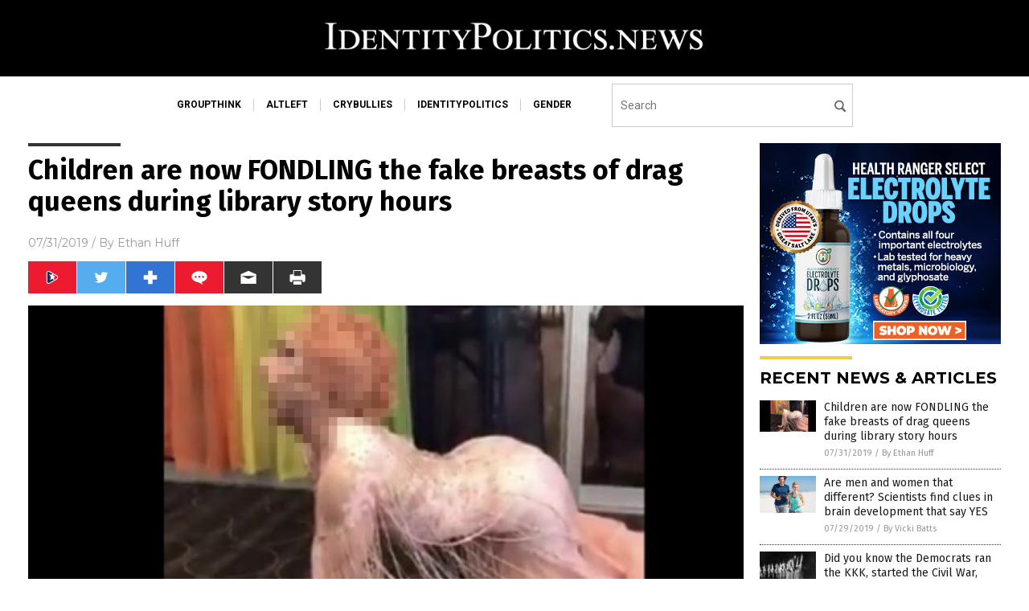

--- FILE ---
content_type: text/html
request_url: https://identitypolitics.news/2019-07-31-children-are-fondling-fake-breasts-of-drag-queens-library-story-hours.html
body_size: 9271
content:

<!DOCTYPE html PUBLIC "-//W3C//DTD XHTML 1.0 Transitional//EN" "http://www.w3.org/TR/xhtml1/DTD/xhtml1-transitional.dtd">
<html xmlns="http://www.w3.org/1999/xhtml" dir="ltr" lang="en-US" xmlns:x2="http://www.w3.org/2002/06/xhtml2" xmlns:fb="http://www.facebook.com/2008/fbml">
<head>
<title>Children are now FONDLING the fake breasts of drag queens during library story hours</title>

<meta name="title" content="Children are now FONDLING the fake breasts of drag queens during library story hours" />
<meta name="description" content="After sustaining a barrage of public backlash, the Multnomah County Library system in Portland, Oregon, has decided to remove a series of shocking photos from its website depicting young children hanging all over, as well as grabbing the fake breasts of, an LGBTQP drag queen during a recent Drag Queen Story Hour event. The photos [&hellip;]">
<meta name="keywords" content="children,Drag Queen Story Hour,drag queens,fondling,LGBT,LGBTQP,libraries,Multnomah County Library,Oregon,pedophiles,Pedophilia,perversion,Portland,St. John's Library">
<meta name="news_keywords" content="children,Drag Queen Story Hour,drag queens,fondling,LGBT,LGBTQP,libraries,Multnomah County Library,Oregon,pedophiles,Pedophilia,perversion,Portland,St. John's Library">

<!-- ///////////////////////////////////////////////////////////////////////////// -->

<meta http-equiv="Content-Type" content="text/html; charset=UTF-8" />
<meta id="viewport" name="viewport" content="width=device-width, initial-scale=1.0, shrink-to-fit=yes" />
<meta property="og:title" content="Children are now FONDLING the fake breasts of drag queens during library story hours" />
<meta property="og:type" content="article" />
<meta property="og:url" content="https://www.identitypolitics.news/2019-07-31-children-are-fondling-fake-breasts-of-drag-queens-library-story-hours.html" />
<meta property="og:site_name" content="Identity Politics News" />
<meta property="og:description" content="After sustaining a barrage of public backlash, the Multnomah County Library system in Portland, Oregon, has decided to remove a series of shocking photos from its website depicting young children hanging all over, as well as grabbing the fake breasts of, an LGBTQP drag queen during a recent Drag Queen Story Hour event. The photos [&hellip;]" />
<meta property="og:image" content="https://www.identitypolitics.news/wp-content/uploads/sites/367/2019/07/All-Fours-Drag-Queen.jpg"/>

<link href="wp-content/themes/NTTheme/images/Newstarget-fav.png" type="image/x-icon" rel="icon" />
<link href="wp-content/themes/NTTheme/images/Newstarget-fav.png" type="image/x-icon" rel="shortcut icon" />
<link href="wp-content/themes/NTTheme/images/apple-touch-icon.png" rel="apple-touch-icon" />
<link href="wp-content/themes/NTTheme/images/apple-touch-icon-76x76.png" rel="apple-touch-icon" sizes="76x76" />
<link href="wp-content/themes/NTTheme/images/apple-touch-icon-120x120.png" rel="apple-touch-icon" sizes="120x120" />
<link href="wp-content/themes/NTTheme/images/apple-touch-icon-152x152.png" rel="apple-touch-icon" sizes="152x152" />
<link href="wp-content/themes/NTTheme/images/apple-touch-icon-180x180.png" rel="apple-touch-icon" sizes="180x180" />
<link href="wp-content/themes/NTTheme/images/icon-hires.png" rel="icon" sizes="192x192" />

<meta http-equiv="Content-Type" content="text/html; charset=UTF-8" />
<meta id="viewport" name="viewport" content="width=device-width, initial-scale=1.0, shrink-to-fit=yes" />

<link href="https://fonts.googleapis.com/css?family=Montserrat:400,700,900|Roboto:400,700,900|Fira+Sans:400,700,900" rel="stylesheet">

<link href="wp-content/themes/NTTheme/css/News.css" rel="stylesheet" type="text/css" />

<script src="https://code.jquery.com/jquery-latest.js"></script>

<script src="wp-content/themes/NTTheme/js/BacktoTop.js"></script>
<!--<script src="wp-content/themes/NTTheme/js/DateCheck.js"></script>-->
<script src="wp-content/themes/NTTheme/js/PageLoad.js"></script>
<script src="wp-content/themes/NTTheme/js/Social.js"></script>
<script src="wp-content/themes/NTTheme/js/Sticky.js"></script>
<script src="wp-content/themes/NTTheme/js/Vimeo.js"></script>

<script src="Javascripts/Helen.js"></script>

<script src="https://www.webseed.com/javascripts/messagebar.js"></script>

<script type='text/javascript' src='https://player.vimeo.com/api/player.js?ver=4.7.3'></script>

<script src="https://www.alternativenews.com/Javascripts/RecentHeadlines.js" charset="utf-8"></script>

<link rel="stylesheet" href="wp-content/themes/NTTheme/css/FluShotNews.css" id="custom-structure-override"/>

		<style type="text/css">
			.slide-excerpt { width: 50%; }
			.slide-excerpt { bottom: 0; }
			.slide-excerpt { right: 0; }
			.flexslider { max-width: 920px; max-height: 400px; }
			.slide-image { max-height: 400px; } 
		</style>
		<style type="text/css"> 
			@media only screen 
			and (min-device-width : 320px) 
			and (max-device-width : 480px) {
				.slide-excerpt { display: none !important; }
			}			 
		</style> <link rel='dns-prefetch' href='//ajax.googleapis.com' />
<link rel='dns-prefetch' href='//use.fontawesome.com' />
<link rel='dns-prefetch' href='//s.w.org' />
<link rel="canonical" href="2019-07-31-children-are-fondling-fake-breasts-of-drag-queens-library-story-hours.html" />
<link rel='stylesheet' id='easy-facebook-likebox-plugin-styles-css'  href='wp-content/plugins/easy-facebook-likebox/public/assets/css/public.css?ver=4.3.0' type='text/css' media='all' />
<link rel='stylesheet' id='easy-facebook-likebox-popup-styles-css'  href='wp-content/plugins/easy-facebook-likebox/public/assets/popup/magnific-popup.css?ver=4.3.0' type='text/css' media='all' />
<link rel='stylesheet' id='sites_render-frontend-css'  href='wp-content/plugins/sites-render-plugin/assets/css/frontend.css?ver=1.0.0' type='text/css' media='all' />
<link rel='stylesheet' id='prefix-style-css'  href='wp-content/plugins/vps/style.css?ver=4.7.3' type='text/css' media='all' />
<link rel='stylesheet' id='scienceplugin-frontend-css'  href='wp-content/plugins/scienceplugin/assets/css/frontend.css?ver=1.0.0' type='text/css' media='all' />
<link rel='stylesheet' id='kamn-css-easy-twitter-feed-widget-css'  href='wp-content/plugins/easy-twitter-feed-widget/easy-twitter-feed-widget.css?ver=4.7.3' type='text/css' media='all' />
<link rel='stylesheet' id='screen-style-css'  href='wp-content/themes/genesis/css/screen.css?ver=1' type='text/css' media='all' />
<link rel='stylesheet' id='A2A_SHARE_SAVE-css'  href='wp-content/plugins/add-to-any/addtoany.min.css?ver=1.13' type='text/css' media='all' />
<link rel='stylesheet' id='slider_styles-css'  href='wp-content/plugins/genesis-responsive-slider/style.css?ver=0.9.2' type='text/css' media='all' />
<script type='text/javascript' src='https://ajax.googleapis.com/ajax/libs/jquery/1.11.3/jquery.min.js?ver=4.7.3'></script>
<script type='text/javascript' src='wp-content/plugins/add-to-any/addtoany.min.js?ver=1.0'></script>
<script type='text/javascript' src='wp-content/plugins/easy-facebook-likebox/public/assets/popup/jquery.magnific-popup.min.js?ver=4.3.0'></script>
<script type='text/javascript' src='wp-content/plugins/easy-facebook-likebox/public/assets/js/jquery.cookie.js?ver=4.3.0'></script>
<script type='text/javascript' src='wp-content/plugins/easy-facebook-likebox/public/assets/js/public.js?ver=4.3.0'></script>
<script type='text/javascript' src='wp-content/plugins/sites-render-plugin/assets/js/frontend.min.js?ver=1.0.0'></script>
<script type='text/javascript'>
/* <![CDATA[ */
var cssTarget = "img.";
/* ]]> */
</script>
<script type='text/javascript' src='wp-content/plugins/svg-support/js/min/svg-inline-min.js?ver=1.0.0'></script>
<script type='text/javascript' src='wp-content/plugins/scienceplugin/assets/js/frontend.min.js?ver=1.0.0'></script>
<script type='text/javascript' src='wp-content/themes/genesis/js/customscript.js?ver=1'></script>
<link rel='https://api.w.org/' href='wp-json/' />
<link rel="alternate" type="application/json+oembed" href="wp-json/oembed/1.0/embed?url=%2Fidentitypoliticsnews%2F2019-07-31-children-are-fondling-fake-breasts-of-drag-queens-library-story-hours.html" />
<link rel="alternate" type="text/xml+oembed" href="wp-json/oembed/1.0/embed?url=%2Fidentitypoliticsnews%2F2019-07-31-children-are-fondling-fake-breasts-of-drag-queens-library-story-hours.html&#038;format=xml" />

<script type="text/javascript">
var a2a_config=a2a_config||{};a2a_config.callbacks=a2a_config.callbacks||[];a2a_config.templates=a2a_config.templates||{};
</script>
<script type="text/javascript" src="https://static.addtoany.com/menu/page.js" async="async"></script>
<script type="text/javascript">
var _gaq = _gaq || [];
_gaq.push(['_setAccount', '']);
_gaq.push(['_trackPageview']);
(function() {
var ga = document.createElement('script'); ga.type = 'text/javascript'; ga.async = true;
ga.src = ('https:' == document.location.protocol ? 'https://ssl' : 'http://www') + '.google-analytics.com/ga.js';
var s = document.getElementsByTagName('script')[0]; s.parentNode.insertBefore(ga, s);
})();
</script>
<!-- Piwik -->
<script type="text/javascript">
  var _paq = _paq || [];
  /* tracker methods like "setCustomDimension" should be called before "trackPageView" */
  _paq.push(['trackPageView']);
  _paq.push(['enableLinkTracking']);
  (function() {
    var u="//analytics.distributednews.com/piwik/";
    _paq.push(['setTrackerUrl', u+'piwik.php']);
    _paq.push(['setSiteId', '344']);
    var d=document, g=d.createElement('script'), s=d.getElementsByTagName('script')[0];
    g.type='text/javascript'; g.async=true; g.defer=true; g.src=u+'piwik.js'; s.parentNode.insertBefore(g,s);
  })();
</script>
<!-- End Piwik Code -->
<!-- Twitter Cards Meta By WPDeveloper.net -->
<meta name="twitter:card" content="summary_large_image" />


<meta name="twitter:url" content="http://www.identitypolitics.news/2019-07-31-children-are-fondling-fake-breasts-of-drag-queens-library-story-hours.html" />
<meta name="twitter:title" content="Children are now FONDLING the fake breasts of drag queens during library story hours" />
<meta name="twitter:description" content="After sustaining a barrage of public backlash, the Multnomah County Library system in Portland, Oregon, has decided to remove a series of shocking photos from its website depicting young children [...]" />
<meta name="twitter:image" content="wp-content/uploads/sites/367/2019/07/All-Fours-Drag-Queen.jpg" />
<!-- Twitter Cards Meta By WPDeveloper.net -->


<link rel="pingback" href="xmlrpc.php" />
<!--[if lt IE 9]><script src="//html5shiv.googlecode.com/svn/trunk/html5.js"></script><![endif]-->
<style></style>

<link href="wp-content/themes/NTTheme/Assets/CSS/News.css" rel="stylesheet" type="text/css" />
<script src="wp-content/themes/NTTheme/Assets/Javascripts/MoveLinks.js"></script>
</head>

<body>

<div class="Page">


<!-- ///////////////////////////////////////////////////////////////////////////// -->

<!-- MASTHEAD -->

<div class="Layer1"></div>
<div class="Layer2">

<div id="Configuration" class="Layout1">

<div id="Masthead">
<div id="MastheadContent">
<div id="MastheadLeft"><a href="index.html"><img src="images/logo.png" alt="Identity Politics News"></a></div>
<div id="MastheadRight"></div>
</div>
</div>

<!--============================== -->

<div id="Navigation">
<div id="NavigationContent">

<!-- ------------------------------ -->

<div id="NavigationLeft">

<!-- if this site has links, show them -->

<div id="Links">
<div><a href="http://www.groupthink.news/" target="_blank" rel="nofollow">groupthink</a>
</div>
<div><a href="http://www.altleft.news/" target="_blank" rel="nofollow">altleft</a>
</div>
<div><a href="http://www.crybullies.news/" target="_blank" rel="nofollow">crybullies</a>
</div>
<div><a href="http://www.identitypolitics.news/" target="_blank" rel="nofollow">identitypolitics</a>
</div>
<div><a href="http://www.gender.news/" target="_blank" rel="nofollow">gender</a>
</div>
</div>

<!-- end if -->

</div>

<!-- ------------------------------ -->

<div id="NavigationRight">

<form name="GoodGopherSearch" id="GoodGopherSearch" method="GET" action="https://www.goodgopher.com/SearchResults.asp" target="_blank">
<input type="hidden" name="pr" value="NT">
<div id="Search">
<div id="SearchLeft"><input name="query" id="query" type="text" value="" placeholder="Search" /></div>
<div id="SearchRight"><input name="" type="image" src="wp-content/themes/NTTheme/Assets/Images/Button-Search.svg" title="Search" /></div>
</div>
</form>

</div>
</div>


<!-- ///////////////////////////////////////////////////////////////////////////// -->

<div class="Container">
<div class="Index">
<div class="Article1">
<div class="Sticky1">


<!-- ------------------------------------------ -->

<div class="PostTitle">
<h1>Children are now FONDLING the fake breasts of drag queens during library story hours</h1>
</div>

<!-- ------------------------------------------ -->

<div class="PostInfo">
<p><span class="Date">07/31/2019</span> / By <a href="author/ethanh" rel="author">Ethan Huff</a></p>
</div>

<!-- ------------------------------------------ -->

<div class="PostSocial">
<div class="Buttons"><script>WriteSocialBlock();</script></div>
</div>

<!-- ------------------------------------------ -->

<div class="PostPic">
<div class="Pic"><img style="max-width:1000px;width:100%" border="0" src="wp-content/uploads/sites/367/2019/07/All-Fours-Drag-Queen.jpg"></div>
<div class="Text"></div>
</div>

<!-- ------------------------------------------ -->

<div class="PostArticle">
<hr class="Marker" id="Marker2">

<div class='code-block code-block-6' style='float:right;margin:8px 0px 8px 8px;'><div class="Sasha"></div></div><p>After sustaining a barrage of public backlash, the Multnomah County Library system in Portland, Oregon, has decided <a href="https://www.breitbart.com/politics/2019/07/22/library-deletes-photos-of-children-fondling-drag-queens-during-story-hour/" target="_blank">to remove a series of shocking photos</a> from its website depicting young children hanging all over, as well as grabbing the fake breasts of, an LGBTQP drag queen during a recent Drag Queen Story Hour event.</p>
<p>The photos in question were <a href="https://www.lifesitenews.com/images/local/files/PDFs/Drag_queen_child_abuse.pdf" target="_blank">archived by <i>Life Site News</i></a> before St. John&#8217;s Library, where the event took place, had the chance to scrub them. As you&#8217;ll see if you decide to look at them, children at the event &#8220;buried themselves&#8221; into the bosom of drag queen &#8220;Carla Rossi,&#8221; whose real name is Anthony Hudson, as well as fondled his &#8220;boobs.&#8221;</p>
<p>&#8220;Activist Mommy&#8221; Elizabeth Johnston, who was previously <a href="https://www.naturalnews.com/2017-09-17-insane-twitter-bans-mom-for-criticizing-anal-sex-guide-published-by-teen-vogue.html" target="_blank">banned from Twitter</a> for criticizing an anal sex guide for children that was published in <i>Teen Vogue</i>, was among the first to notice the photos taken at St. John&#8217;s Library, which prompted her to sound the alarm about what&#8217;s actually taking place at the Drag Queen Story Hour charades.</p>
<p>&#8220;I wouldn&#8217;t let my kids crawl on top of random strangers no matter how said strangers are dressed,&#8221; Johnston wrote in a statement.</p>
<p>In addition to children grabbing Carla Rossi&#8217;s breasts, young boys and toddlers were also captured in photos wrapping themselves in feather boas and prancing around like effeminate drag &#8220;kids,&#8221; as their &#8220;parents&#8221; cheered them on as if it was all just innocent fun.</p>
<p>&#8220;The goal is to normalize abnormal, sexually deviant homosexual behavior by enticing children to first: question their sexuality,&#8221; says pro-family activist Georgia Kijesky. &#8220;The more children see men dressing up as women, the more normal it will become.&#8221;</p>
<p>For more related news, be sure to check out <a href="http://gender.news" target="_blank">Gender.news</a> and <a href="http://evil.news" target="_blank">Evil.news</a>.</p>
<h2>Multnomah County Library system doubles down in support of pedophilia, says it represents &#8220;inclusion&#8221;</h2>
<p>In a statement responding to the public outrage, Multnomah County Library&#8217;s marketing and online engagement director Jeremy Graybill defended his employer&#8217;s decision to allow underage children to fondle the drag queen&#8217;s fake female body, insisting that the purpose is to &#8220;explore ideas of difference, diversity and inclusion through stories, music and costume.&#8221;</p>
<p>&#8220;The library serves a diverse population with a broad range of interests, preferences and needs,&#8221; Graybill went on to contend. &#8220;We strive to reflect our communities&#8217; needs in selecting programs, books and other materials.&#8221;</p>
<p>According to Graybill, it&#8217;s completely normal for toddlers to lay on top of drag queens and grab their artificial body parts, because this type of activity supposedly provides &#8220;a safe, welcoming and inclusive environment for all.&#8221;</p>
<p>One wonders if Graybill considers drag queen &#8220;Tatiana Mala-Nina,&#8221; whose real name is &#8220;Alberto Garza,&#8221; to also be &#8220;safe&#8221; and &#8220;inclusive,&#8221; seeing as how Garza was recently exposed by Houston Mass Resistance for sexually assaulting an eight-year-old boy back in 2008.</p>
<p>As it turns out, the Houston library system failed to perform a proper background check on Garza, as well as all the rest of the drag queens that appeared at its &#8220;safe&#8221; and &#8220;inclusive&#8221; Drag Queen Story Hour events.</p>
<p>According to the non-profit advocacy group Liberty Counsel, the American Library Association (ALA) is actually developing strategies for librarians to successfully usher in Drag Queen Story Hour events at their libraries, along with pro-LGBTQP materials without parental consent.</p>
<p>&#8220;Taxpayer-funded public libraries have no business promoting sexual perversion, gender confusion and pornography to children,&#8221; says Liberty Counsel&#8217;s Mat Staver, warning that the ALA is now fully complicit in grooming children to interact with pedophiles disguised as drag queens.</p>
<p>&#8220;Parents do not want their children exposed to this kind of gutter trash. The American Library Association is now actively grooming innocent children for sexual abuse and causing irreversible harm to them.&#8221;</p>
<p><b>Sources for this article include:</b></p>
<p><a href="https://www.breitbart.com/politics/2019/07/22/library-deletes-photos-of-children-fondling-drag-queens-during-story-hour/" target="_blank">Breitbart.com</a></p>
<p><a href="https://www.lifesitenews.com/images/local/files/PDFs/Drag_queen_child_abuse.pdf" target="_blank">LifeSiteNews.com</a></p>
<p><a href="https://www.naturalnews.com/2017-09-17-insane-twitter-bans-mom-for-criticizing-anal-sex-guide-published-by-teen-vogue.html" target="_blank">NaturalNews.com</a></p>
<div class="addtoany_share_save_container addtoany_content_bottom"><div class="a2a_kit a2a_kit_size_32 addtoany_list" data-a2a-url="2019-07-31-children-are-fondling-fake-breasts-of-drag-queens-library-story-hours.html" data-a2a-title="Children are now FONDLING the fake breasts of drag queens during library story hours"><a class="a2a_button_facebook" href="https://www.addtoany.com/add_to/facebook?linkurl=%2Fidentitypoliticsnews%2F2019-07-31-children-are-fondling-fake-breasts-of-drag-queens-library-story-hours.html&amp;linkname=Children%20are%20now%20FONDLING%20the%20fake%20breasts%20of%20drag%20queens%20during%20library%20story%20hours" title="Facebook" rel="nofollow" target="_blank"></a><a class="a2a_button_twitter" href="https://www.addtoany.com/add_to/twitter?linkurl=%2Fidentitypoliticsnews%2F2019-07-31-children-are-fondling-fake-breasts-of-drag-queens-library-story-hours.html&amp;linkname=Children%20are%20now%20FONDLING%20the%20fake%20breasts%20of%20drag%20queens%20during%20library%20story%20hours" title="Twitter" rel="nofollow" target="_blank"></a><a class="a2a_button_google_plus" href="https://www.addtoany.com/add_to/google_plus?linkurl=%2Fidentitypoliticsnews%2F2019-07-31-children-are-fondling-fake-breasts-of-drag-queens-library-story-hours.html&amp;linkname=Children%20are%20now%20FONDLING%20the%20fake%20breasts%20of%20drag%20queens%20during%20library%20story%20hours" title="Google+" rel="nofollow" target="_blank"></a><a class="a2a_dd addtoany_share_save" href="https://www.addtoany.com/share"></a></div></div></div>

<!-- ------------------------------------------ -->

<div class="PostTags">
<p><b>Tagged Under:</b> 
<a href="tag/children" rel="tag">children</a>, <a href="tag/drag-queen-story-hour" rel="tag">Drag Queen Story Hour</a>, <a href="tag/drag-queens" rel="tag">drag queens</a>, <a href="tag/fondling" rel="tag">fondling</a>, <a href="tag/lgbt" rel="tag">LGBT</a>, <a href="tag/lgbtqp" rel="tag">LGBTQP</a>, <a href="tag/libraries" rel="tag">libraries</a>, <a href="tag/multnomah-county-library" rel="tag">Multnomah County Library</a>, <a href="tag/oregon" rel="tag">Oregon</a>, <a href="tag/pedophiles" rel="tag">pedophiles</a>, <a href="tag/pedophilia" rel="tag">Pedophilia</a>, <a href="tag/perversion" rel="tag">perversion</a>, <a href="tag/portland" rel="tag">Portland</a>, <a href="tag/st-johns-library" rel="tag">St. John's Library</a></p>
</div>


<!-- ------------------------------------------ -->

<hr id="Marker5" class="Marker">
<hr id="Marker6" class="Marker">

<!-- ------------------------------------------ -->

<div class="PostComments">

<div class="SectionHead">Comments</div>
<!-- BEGIN DISQUS COMMENTS -->

<a name="Comments" id="Comments"></a>
<!--<div id="disqus_thread" class="comment list">-->
<div id="disqus_thread">
</div>	 

<!--<a name="Comments" id="Comments"></a>
<div id="disqus_thread"></div>-->
<script type="text/javascript">
/* * * CONFIGURATION VARIABLES: EDIT BEFORE PASTING INTO YOUR WEBPAGE * * */
var disqus_shortname = 'naturalnews'; // required: replace example with your forum shortname
var disqus_identifier = 'Identity-Politics-News-P1557';
var disqus_title = 'Children are now FONDLING the fake breasts of drag queens during library story hours';
var disqus_url = 'http://www.identitypolitics.news/2019-07-31-children-are-fondling-fake-breasts-of-drag-queens-library-story-hours.html';
/* * * DON'T EDIT BELOW THIS LINE * * */
(function() {

var dsq = document.createElement('script'); dsq.type = 'text/javascript'; dsq.async = true;
dsq.src = '//' + disqus_shortname + '.disqus.com/embed.js';
(document.getElementsByTagName('head')[0] || document.getElementsByTagName('body')[0]).appendChild(dsq);
})();
</script>
<noscript>Please enable JavaScript to view the <a href="//disqus.com/?ref_noscript">comments powered by Disqus.</a></noscript>
<a href="//disqus.com" class="dsq-brlink">comments powered by <span class="logo-disqus">Disqus</span></a>

<!-- BEGIN DISQUS COMMENTS -->

</div>

<!-- ------------------------------------------ -->
</div>
</div>

<!-- ========================= -->

<div class="Article2">
<div class="Sticky2">
<hr id="Marker3" class="Marker">
<div id="rp_widget-2" class="widget widget_rp_widget"><h2><div class="SectionHead">RECENT NEWS &#038; ARTICLES</div></h2><div class="PostsSmall"><div class="Post">
<div class="Pic">
<a href="2019-07-31-children-are-fondling-fake-breasts-of-drag-queens-library-story-hours.html"><img border="0" src="wp-content/uploads/sites/367/2019/07/All-Fours-Drag-Queen.jpg"></a>
</div>
<div class="Text">
<div class="Title"><a href="2019-07-31-children-are-fondling-fake-breasts-of-drag-queens-library-story-hours.html">Children are now FONDLING the fake breasts of drag queens during library story hours</a></div>
<div class="Info"><span class="Date">07/31/2019</span> / <span class="Author"><a href="author/ethanh">By Ethan Huff</a></span></div>
</div>
</div>
<div class="Post">
<div class="Pic">
<a href="2019-07-29-men-and-women-different-scientists-find-clues-in-brain.html"><img border="0" src="wp-content/uploads/sites/367/2019/07/Fit-Man-Couple-Woman-Exercise-Sporty-Beach.jpg"></a>
</div>
<div class="Text">
<div class="Title"><a href="2019-07-29-men-and-women-different-scientists-find-clues-in-brain.html">Are men and women that different? Scientists find clues in brain development that say YES</a></div>
<div class="Info"><span class="Date">07/29/2019</span> / <span class="Author"><a href="author/victoriab">By Vicki Batts</a></span></div>
</div>
</div>
<div class="Post">
<div class="Pic">
<a href="2019-07-28-democrats-ran-the-kkk-started-the-civil-war-celebrated-slavery.html"><img border="0" src="wp-content/uploads/sites/367/2019/07/KKK-in-hoods.jpg"></a>
</div>
<div class="Text">
<div class="Title"><a href="2019-07-28-democrats-ran-the-kkk-started-the-civil-war-celebrated-slavery.html">Did you know the Democrats ran the KKK, started the Civil War, celebrated slavery and fought against the Civil Rights Act?</a></div>
<div class="Info"><span class="Date">07/28/2019</span> / <span class="Author"><a href="author/jdheyes">By JD Heyes</a></span></div>
</div>
</div>
<div class="Post">
<div class="Pic">
<a href="2019-07-27-ilhan-omar-urging-americans-to-be-fearful-of-white-men.html"><img border="0" src="wp-content/uploads/sites/367/2019/07/ilhan-omar.jpg"></a>
</div>
<div class="Text">
<div class="Title"><a href="2019-07-27-ilhan-omar-urging-americans-to-be-fearful-of-white-men.html">Resurfaced interview features Ilhan Omar urging Americans to be “fearful of white men”</a></div>
<div class="Info"><span class="Date">07/27/2019</span> / <span class="Author"><a href="author/victort1">By News Editors</a></span></div>
</div>
</div>
<div class="Post">
<div class="Pic">
<a href="2019-07-26-study-finds-that-transgender-hormone-treatments-lower-iq.html"><img border="0" src="wp-content/uploads/sites/367/2019/07/lgbtqp-transgender-retarded.jpg"></a>
</div>
<div class="Text">
<div class="Title"><a href="2019-07-26-study-finds-that-transgender-hormone-treatments-lower-iq.html">Dumbing down the population: Study finds that transgender hormone treatments lower IQ</a></div>
<div class="Info"><span class="Date">07/26/2019</span> / <span class="Author"><a href="author/ethanh">By Ethan Huff</a></span></div>
</div>
</div>
<div class="Post">
<div class="Pic">
<a href="2019-07-25-fascist-leftists-require-public-hatred-against-conservatives-christians.html"><img border="0" src="wp-content/uploads/sites/367/2019/07/Lgbt-Gay-Support-Bisexual-Bisexuality-Carnival-Celebrate.jpg"></a>
</div>
<div class="Text">
<div class="Title"><a href="2019-07-25-fascist-leftists-require-public-hatred-against-conservatives-christians.html">Cultural FASCISM of the Left: To win a beauty contest, or play soccer, or keep your job, you now have to publicly signal hatred against all conservatives and Christians</a></div>
<div class="Info"><span class="Date">07/25/2019</span> / <span class="Author"><a href="author/ethanh">By Ethan Huff</a></span></div>
</div>
</div>
<div class="Post">
<div class="Pic">
<a href="2019-07-25-whole-foods-now-sponsoring-perverted-pedo-drag-queen-story-hour.html"><img border="0" src="wp-content/uploads/sites/367/2019/07/Whole-Foods-Drag-Queen.jpg"></a>
</div>
<div class="Text">
<div class="Title"><a href="2019-07-25-whole-foods-now-sponsoring-perverted-pedo-drag-queen-story-hour.html">Whole Foods now sponsoring perverted, pedo-linked &#8220;Drag Queen Story Hour&#8221; to indoctrinate children into the transgender pedo culture</a></div>
<div class="Info"><span class="Date">07/25/2019</span> / <span class="Author"><a href="author/ethanh">By Ethan Huff</a></span></div>
</div>
</div>
<div class="Post">
<div class="Pic">
<a href="2019-07-24-watch-transgender-activist-calls-for-more-domestic-terrorist-attacks.html"><img border="0" src="wp-content/uploads/sites/367/2019/07/Antifa-Symbols-Hate.jpg"></a>
</div>
<div class="Text">
<div class="Title"><a href="2019-07-24-watch-transgender-activist-calls-for-more-domestic-terrorist-attacks.html">WATCH: Transgender activist calls for more domestic terrorist attacks and Trump assassination, cheers Antifa firebomber as ‘hero’</a></div>
<div class="Info"><span class="Date">07/24/2019</span> / <span class="Author"><a href="author/newseditors">By News Editors</a></span></div>
</div>
</div>
<div class="Post">
<div class="Pic">
<a href="2019-07-23-leftist-america-fascist-lgbt-jersey-or-muslim-hijab-mandatory.html"><img border="0" src="wp-content/uploads/sites/367/2019/07/Authoritarianism-Autocracy-Despotism-Dictatorship-Fascism-Isolationism-Jingoism.jpg"></a>
</div>
<div class="Text">
<div class="Title"><a href="2019-07-23-leftist-america-fascist-lgbt-jersey-or-muslim-hijab-mandatory.html">In leftist America, it&#8217;s now mandatory that you wear a fascist LGBT jersey or Muslim hijab in order to participate in society</a></div>
<div class="Info"><span class="Date">07/23/2019</span> / <span class="Author"><a href="author/ethanh">By Ethan Huff</a></span></div>
</div>
</div>
<div class="Post">
<div class="Pic">
<a href="2019-07-20-colorado-state-university-america-and-americans-are-not-inclusive.html"><img border="0" src="wp-content/uploads/sites/367/2019/07/Riot-Mob-America-Washington.jpg"></a>
</div>
<div class="Text">
<div class="Title"><a href="2019-07-20-colorado-state-university-america-and-americans-are-not-inclusive.html">Colorado State University: Terms ‘America’ and ‘Americans’ are not ‘inclusive’</a></div>
<div class="Info"><span class="Date">07/20/2019</span> / <span class="Author"><a href="author/victort1">By News Editors</a></span></div>
</div>
</div>
<div class="Post">
<div class="Pic">
<a href="2019-07-19-whole-foods-sponsors-drag-queen-story-hour-indoctrinate-children.html"><img border="0" src="wp-content/uploads/sites/367/2019/07/Whole-Foods-Drag-Queen.jpg"></a>
</div>
<div class="Text">
<div class="Title"><a href="2019-07-19-whole-foods-sponsors-drag-queen-story-hour-indoctrinate-children.html">Whole Foods sponsors Drag Queen Story Hour to indoctrinate children with perversion, pedophilia and transgenderism</a></div>
<div class="Info"><span class="Date">07/19/2019</span> / <span class="Author"><a href="author/healthranger">By Mike Adams</a></span></div>
</div>
</div>
<div class="Post">
<div class="Pic">
<a href="2019-07-18-im-proud-of-how-god-made-me-white.html"><img border="0" src="wp-content/uploads/sites/367/2019/07/World-Races-Skin-Colors-Paper-Dolls.jpg"></a>
</div>
<div class="Text">
<div class="Title"><a href="2019-07-18-im-proud-of-how-god-made-me-white.html">I’m proud of how God made me, white</a></div>
<div class="Info"><span class="Date">07/18/2019</span> / <span class="Author"><a href="author/victort1">By News Editors</a></span></div>
</div>
</div>
<div class="Post">
<div class="Pic">
<a href="2019-07-18-democrat-hypocrites-urged-doj-to-revoke-trump-adviser-seb-gorkas-citizenship.html"><img border="0" src="wp-content/uploads/sites/367/2019/07/Us-Citizenship-And-Immigration-Services-Seal.jpg"></a>
</div>
<div class="Text">
<div class="Title"><a href="2019-07-18-democrat-hypocrites-urged-doj-to-revoke-trump-adviser-seb-gorkas-citizenship.html">Democrat hypocrites urged DOJ to revoke Trump adviser Seb Gorka’s citizenship — send him back to where he came from</a></div>
<div class="Info"><span class="Date">07/18/2019</span> / <span class="Author"><a href="author/victort">By News Editors</a></span></div>
</div>
</div>
<div class="Post">
<div class="Pic">
<a href="2019-07-18-university-probes-feminist-grad-student-who-said-men-cant-be-feminist.html"><img border="0" src="wp-content/uploads/sites/367/2019/07/Transgender-Symbols-Colors.jpg"></a>
</div>
<div class="Text">
<div class="Title"><a href="2019-07-18-university-probes-feminist-grad-student-who-said-men-cant-be-feminist.html">University launches Orwellian probe of feminist grad student who truthfully said that men CANNOT be feminist women – ever</a></div>
<div class="Info"><span class="Date">07/18/2019</span> / <span class="Author"><a href="author/jdheyes">By JD Heyes</a></span></div>
</div>
</div>
<div class="Post">
<div class="Pic">
<a href="2019-07-18-lawsuit-boston-prohibits-raising-a-christian-flag.html"><img border="0" src="wp-content/uploads/sites/367/2019/07/Flag-United-World-Country-International-Lots-Sky.jpg"></a>
</div>
<div class="Text">
<div class="Title"><a href="2019-07-18-lawsuit-boston-prohibits-raising-a-christian-flag.html">Lawsuit: City of Boston prohibits raising a Christian flag while flying 284 other flags</a></div>
<div class="Info"><span class="Date">07/18/2019</span> / <span class="Author"><a href="author/newseditors">By News Editors</a></span></div>
</div>
</div>
<div class="Post">
<div class="Pic">
<a href="2019-07-17-liberals-viciously-harass-maga-themed-bride-wish-death-upon-her-son-in-icu-with-brain-bleed.html"><img border="0" src="wp-content/uploads/sites/367/2019/07/You-can-tell-a-LOT-about-LIBERALS-by-the-things-they-HATE.jpg"></a>
</div>
<div class="Text">
<div class="Title"><a href="2019-07-17-liberals-viciously-harass-maga-themed-bride-wish-death-upon-her-son-in-icu-with-brain-bleed.html">Liberals viciously harass MAGA-themed bride, wish death upon her son in ICU with brain bleed</a></div>
<div class="Info"><span class="Date">07/17/2019</span> / <span class="Author"><a href="author/victort1">By News Editors</a></span></div>
</div>
</div>
<div class="Post">
<div class="Pic">
<a href="2019-07-17-patriotic-americans-boycott-nike-after-removing-betsy-ross-shoes.html"><img border="0" src="wp-content/uploads/sites/367/2019/07/Colin-Kaepernick-sitting-anthem.jpg"></a>
</div>
<div class="Text">
<div class="Title"><a href="2019-07-17-patriotic-americans-boycott-nike-after-removing-betsy-ross-shoes.html">Patriotic Americans boycott Nike after company removed Betsy Ross shoes for being &#8220;offensive&#8221;</a></div>
<div class="Info"><span class="Date">07/17/2019</span> / <span class="Author"><a href="author/ethanh">By Ethan Huff</a></span></div>
</div>
</div>
<div class="Post">
<div class="Pic">
<a href="2019-07-16-white-house-petition-demands-congressional-investigation-into-ilhan-omar.html"><img border="0" src="wp-content/uploads/sites/367/2019/07/ilhan-omar.jpg"></a>
</div>
<div class="Text">
<div class="Title"><a href="2019-07-16-white-house-petition-demands-congressional-investigation-into-ilhan-omar.html">New White House petition demands Congressional investigation into Ilhan Omar</a></div>
<div class="Info"><span class="Date">07/16/2019</span> / <span class="Author"><a href="author/victort1">By News Editors</a></span></div>
</div>
</div>
<div class="Post">
<div class="Pic">
<a href="2019-07-15-democrats-should-leave-america-if-they-hate-it.html"><img border="0" src="wp-content/uploads/sites/367/2019/07/Editorial-Use-Donald-Trump-American-Flag_RESIZED.jpg"></a>
</div>
<div class="Text">
<div class="Title"><a href="2019-07-15-democrats-should-leave-america-if-they-hate-it.html">Trump is right: Democrats should LEAVE America if they hate what America stands for&#8230; turn in your passports and GTFO</a></div>
<div class="Info"><span class="Date">07/15/2019</span> / <span class="Author"><a href="author/jdheyes">By JD Heyes</a></span></div>
</div>
</div>
<div class="Post">
<div class="Pic">
<a href="2019-07-13-family-mini-aoc-parody-child-hit-with-wave-of-left-wing-death-threats.html"><img border="0" src="wp-content/uploads/sites/367/2019/07/Family-of-Mini-AOC-parody-child-hit-with-wave-of-left-wing-harassment-and-death-threats.jpg"></a>
</div>
<div class="Text">
<div class="Title"><a href="2019-07-13-family-mini-aoc-parody-child-hit-with-wave-of-left-wing-death-threats.html">Family of &#8220;Mini AOC&#8221; parody child hit with wave of left-wing harassment and death threats as Congresswoman demands they be jailed for making fun of a member of the House</a></div>
<div class="Info"><span class="Date">07/13/2019</span> / <span class="Author"><a href="author/jdheyes">By JD Heyes</a></span></div>
</div>
</div>
</div></div>
</div>
</div>

<script src="https://www.alternativenews.com/wpvisits/JS/NNAnalyticsWPSites.js" type="text/javascript"></script>
<!-- ========================= -->
</div>
</div>

<!-- ///////////////////////////////////////////////////////////////////////////// -->

<!-- FOOTER -->

<div class="FooterContainer">
<div class="Footer">
<p><b>COPYRIGHT &copy; 2017 IDENTITY POLITICS NEWS</b></p><p><a href="privacypolicy.html">Privacy Policy</a></p>
</div>
</div>

</div>

</div>


<script data-cfasync="false" src="/cdn-cgi/scripts/ddc5a536/cloudflare-static/email-decode.min.js"></script><script defer src="https://static.cloudflareinsights.com/beacon.min.js/vcd15cbe7772f49c399c6a5babf22c1241717689176015" integrity="sha512-ZpsOmlRQV6y907TI0dKBHq9Md29nnaEIPlkf84rnaERnq6zvWvPUqr2ft8M1aS28oN72PdrCzSjY4U6VaAw1EQ==" data-cf-beacon='{"version":"2024.11.0","token":"3c830598c6f04904a877e2f80332de66","r":1,"server_timing":{"name":{"cfCacheStatus":true,"cfEdge":true,"cfExtPri":true,"cfL4":true,"cfOrigin":true,"cfSpeedBrain":true},"location_startswith":null}}' crossorigin="anonymous"></script>
</body>
</html>

--- FILE ---
content_type: text/html
request_url: https://alternativenews.com/wpvisits/pages/NNAjaxWPSites.asp?page=https://identitypolitics.news/2019-07-31-children-are-fondling-fake-breasts-of-drag-queens-library-story-hours.html&callback=jQuery111301405823638493866_1769137803976&_=1769137803977
body_size: -133
content:
(1)page = https://identitypolitics.news/2019-07-31-children-are-fondling-fake-breasts-of-drag-queens-library-story-hours.html<br>(2)page = identitypolitics.news_@_2019-07-31-children-are-fondling-fake-breasts-of-drag-queens-library-story-hours.html<br>(3)page = identitypolitics.news_@_2019-07-31-children-are-fondling-fake-breasts-of-drag-queens-library-story-hours.html<br>(4)page = identitypolitics.news_@_2019-07-31-children-are-fondling-fake-breasts-of-drag-queens-library-story-hours.html<br>save visits<br>